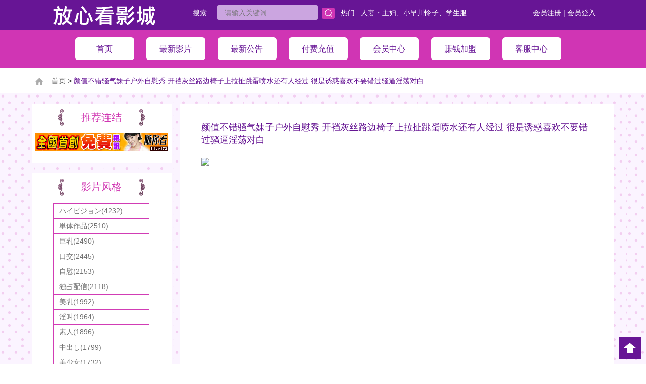

--- FILE ---
content_type: text/html; charset=UTF-8
request_url: http://www.km35y.com/index.php?op=view&id=19672
body_size: 26485
content:

<!DOCTYPE html>
<html>
<head>
<meta http-equiv="Content-Type" content="text/html; charset=UTF-8">
<meta charset="UTF-8">
<meta http-equiv="X-UA-Compatible" content="IE=edge,Chrome=1">
<meta name="viewport" content="maximum-scale=1.0,minimum-scale=1.0,user-scalable=0,width=device-width,initial-scale=1.0"/>
<title>免费放心看午夜电影院</title>
<meta name="keywords" content="" />
<meta name="description" content="" />
<link rel="stylesheet" href="/style/css/bootstrap.min.css">
<link rel="stylesheet" href="/style/css/mian.css">
<link rel="stylesheet" href="/style/css/conent.css">
<script src="/style/js/jquery.min.js"></script>
<script src="/style/js/bootstrap.js"></script>
<script src="/style/js/easing.js"></script>
<script src="/style/js/move-top.js"></script>
<script src="/style/js/mian.js"></script>
<style type="text/css">
.goods-list-con-t,.goods-list-con
{
  display:none;
}
</style>
</head>

<body>
<!--pc導航-->
<div class="navbar-big-pc">
    <div class="container">
        <div class="f-l top-f-l-logo">
            <a href="/"><img src="/images/logo.png"></a>
        </div>
        <div class="top-f-r" style="margin-top: 10px;min-width:200px">
        <a href="/register" class="a">会员注册</a> | <a href="/login" class="a">会员登入</a>        </div>
        <div class="top-f-r" style="margin-top: 10px;">
		<script>function check_search_data(){ var strform=document.getElementById('frm_search'); if(strform.search.value==""){ alert("关键词不可空白!"); strform.search.focus(); return false; } strform.submit(); }</script>
		<form name=frm_search id=frm_search method=get action="index.php">
		<input type=hidden name="op" value="list">
        <input type=hidden name="info_type" value="searched">
            搜索 : &nbsp;
            <input type="text" name=search placeholder="请输入关键词">&nbsp;
            <img src="/images/search.png" style="cursor: pointer;" onclick="check_search_data()">
			&nbsp;&nbsp;热门 : <a href="index.php?op=list&info_type=tag&info_id=16&info_name=%E4%BA%BA%E5%A6%BB%E3%83%BB%E4%B8%BB%E5%A6%87&">人妻・主妇</a>、<a href="index.php?op=list&info_type=actor&info_id=23&info_name=%E5%B0%8F%E6%97%A9%E5%B7%9D%E6%80%9C%E5%AD%90&">小早川怜子</a>、<a href="index.php?op=list&info_type=tag&info_id=19&info_name=%E5%AD%A6%E7%94%9F%E6%9C%8D&">学生服</a>
		</form>
        </div>
    </div>
    <div class="container-d-top" align="center">
        <div class="container">
            <a href="/?info_type=clear&info_id=&info_name=">
                <div class="top-f-l-a">
                    首页                </div>
            </a>
            <a href="/list">
                <div class="top-f-l-a">
                    最新影片 
                </div>
            </a>
            <a href="/news">
                <div class="top-f-l-a">
                    最新公告 
                </div>
            </a>
            <a href="/payment">
                <div class="top-f-l-a">
                    付费充值                </div>
            </a>
            <a href="/member">
                <div class="top-f-l-a">
                    会员中心                </div>
            </a>
            <a href="/affiliate">
                <div class="top-f-l-a">
                    赚钱加盟                </div>
            </a>
            <!--<a href="/qa">
                <div class="top-f-l-a">
                    常见问题                </div>
            </a>-->
            <a href="/contact">
                <div class="top-f-l-a top-f-l-a-last">
                    客服中心                </div>
            </a>
        </div>
    </div>
</div>
<!--行动导航-->
<div class="navbar-big">
    <nav class="navbar navbar-default" role="navigation" style="margin-bottom:0px;">
        <div class="container-fluid"> 
            <div class="navbar-header">
                <button type="button" class="navbar-toggle" data-toggle="collapse"
                        data-target="#example-navbar-collapse" style="margin-top: 12px; background-color:#681696;">
                    <span class="sr-only">项目选单</span>
                    <span class="icon-bar"></span>
                    <span class="icon-bar"></span>
                    <span class="icon-bar"></span>
                </button>
                <span class="navbar-brand" style="font-size:24px; color:#681696; font-weight:700; margin-left:">放心看影城</span>
                 <span style="height:50px;padding:15px 15px;line-height:20px;float:right;"><a href="/login"><span style="font-size:18px; color:#681696; font-weight:700;">会员登入</span></a> | <a href="/register"><span style="font-size:18px; color:#681696; font-weight:700;">会员注册</span></a></span>            </div>
            <div class="collapse navbar-collapse" id="example-navbar-collapse">
            
			<ul class="nav navbar-nav" style="background-color:#681696;;border-top: 1px solid #fff;">
				<li style="width:98%;border-bottom-style:solid;border-bottom-color:#999;border-width:0.5px;"><a href="/" style="color:#FFFFFF;">首页</a></li>
				<li style="width:98%;border-bottom-style:solid;border-bottom-color:#999;border-width:0.5px;"><a href="/list" style="color:#FFFFFF;">最新影片</a></li>
				<li style="width:98%;border-bottom-style:solid;border-bottom-color:#999;border-width:0.5px;"><a href="/news" style="color:#FFFFFF;">最新公告</a></li>
				<li style="width:98%;border-bottom-style:solid;border-bottom-color:#999;border-width:0.5px;"><a href="/payment" style="color:#FFFFFF;">付费充值</a></li>
				<li style="width:98%;border-bottom-style:solid;border-bottom-color:#999;border-width:0.5px;"><a href="/member" style="color:#FFFFFF;">会员中心</a></li>
				<li style="width:98%;border-bottom-style:solid;border-bottom-color:#999;border-width:0.5px;"><a href="/affiliate" style="color:#FFFFFF;">赚钱加盟</a></li>
				<!--<li style="width:98%;border-bottom-style:solid;border-bottom-color:#999;border-width:0.5px;"><a href="/qa" style="color:#FFFFFF;">常见问题</a></li>-->
				<li style="width:98%;border-bottom-style:solid;border-bottom-color:#999;border-width:0.5px;"><a href="/contact" style="color:#FFFFFF;">客服中心</a></li>
			</ul>
            </div>
        </div>
    </nav>
</div><div class="mian-nav">
    <div class="container">
        <img src="/images/home.png"> &nbsp;&nbsp;&nbsp;<a href="/">首页</a> > <span style="color: #651494;">颜值不错骚气妹子户外自慰秀 开裆灰丝路边椅子上拉扯跳蛋喷水还有人经过 很是诱惑喜欢不要错过骚逼淫荡对白</span>
    </div>
</div>
<div class="container" style="margin-top: 20px;">
	<div class="row">
	<!--left-->	
	<div class="col-md-3 left-list-big">
<div class="left-list left-list-mb">
	<div class="product-title-3">
	推荐连结	</div>
	<div class="left-list-one-b">
	<a href=http://www.utapput.com/ target=_blank><img src="http://1784213.i375.com/BANNER/live173_20060327/46860.gif"></a>	</div>
</div>
<div class="left-list left-list-mb">
<div class="product-title-3">
影片风格</div>
<a href="index.php?op=list&info_type=tag&info_id=1&info_name=%E3%83%8F%E3%82%A4%E3%83%93%E3%82%B8%E3%83%A7%E3%83%B3" alt="ハイビジョン(4232)" title="ハイビジョン(4232)"><div class="left-list-one-a">ハイビジョン(4232)</div></a><a href="index.php?op=list&info_type=tag&info_id=6&info_name=%E5%8D%98%E4%BD%93%E4%BD%9C%E5%93%81" alt="単体作品(2510)" title="単体作品(2510)"><div class="left-list-one-a">単体作品(2510)</div></a><a href="index.php?op=list&info_type=tag&info_id=5&info_name=%E5%B7%A8%E4%B9%B3" alt="巨乳(2490)" title="巨乳(2490)"><div class="left-list-one-a">巨乳(2490)</div></a><a href="index.php?op=list&info_type=tag&info_id=96&info_name=%E5%8F%A3%E4%BA%A4" alt="口交(2445)" title="口交(2445)"><div class="left-list-one-a">口交(2445)</div></a><a href="index.php?op=list&info_type=tag&info_id=91&info_name=%E8%87%AA%E6%85%B0" alt="自慰(2153)" title="自慰(2153)"><div class="left-list-one-a">自慰(2153)</div></a><a href="index.php?op=list&info_type=tag&info_id=36&info_name=%E7%8B%AC%E5%8D%A0%E9%85%8D%E4%BF%A1" alt="独占配信(2118)" title="独占配信(2118)"><div class="left-list-one-a">独占配信(2118)</div></a><a href="index.php?op=list&info_type=tag&info_id=17&info_name=%E7%BE%8E%E4%B9%B3" alt="美乳(1992)" title="美乳(1992)"><div class="left-list-one-a">美乳(1992)</div></a><a href="index.php?op=list&info_type=tag&info_id=102&info_name=%E6%B7%AB%E5%8F%AB" alt="淫叫(1964)" title="淫叫(1964)"><div class="left-list-one-a">淫叫(1964)</div></a><a href="index.php?op=list&info_type=tag&info_id=9&info_name=%E7%B4%A0%E4%BA%BA" alt="素人(1896)" title="素人(1896)"><div class="left-list-one-a">素人(1896)</div></a><a href="index.php?op=list&info_type=tag&info_id=10&info_name=%E4%B8%AD%E5%87%BA%E3%81%97" alt="中出し(1799)" title="中出し(1799)"><div class="left-list-one-a">中出し(1799)</div></a><a href="index.php?op=list&info_type=tag&info_id=18&info_name=%E7%BE%8E%E5%B0%91%E5%A5%B3" alt="美少女(1732)" title="美少女(1732)"><div class="left-list-one-a">美少女(1732)</div></a><a href="index.php?op=list&info_type=tag&info_id=104&info_name=%E5%A5%B3%E4%B8%BB%E6%92%AD" alt="女主播(1529)" title="女主播(1529)"><div class="left-list-one-a">女主播(1529)</div></a><a href="index.php?op=list&info_type=tag&info_id=118&info_name=%E7%BE%8E%E5%B0%BB" alt="美尻(1348)" title="美尻(1348)"><div class="left-list-one-a">美尻(1348)</div></a><a href="index.php?op=list&info_type=tag&info_id=141&info_name=%E8%87%AA%E6%8B%8D" alt="自拍(1294)" title="自拍(1294)"><div class="left-list-one-a">自拍(1294)</div></a><a href="index.php?op=list&info_type=tag&info_id=15&info_name=%E7%86%9F%E5%A5%B3" alt="熟女(1191)" title="熟女(1191)"><div class="left-list-one-a">熟女(1191)</div></a><a href="index.php?op=list&info_type=tag&info_id=103&info_name=%E6%B7%AB%E8%AA%9E" alt="淫語(1134)" title="淫語(1134)"><div class="left-list-one-a">淫語(1134)</div></a><a href="index.php?op=list&info_type=tag&info_id=16&info_name=%E4%BA%BA%E5%A6%BB%E3%83%BB%E4%B8%BB%E5%A9%A6" alt="人妻・主婦(1069)" title="人妻・主婦(1069)"><div class="left-list-one-a">人妻・主婦(1069)</div></a><a href="index.php?op=list&info_type=tag&info_id=98&info_name=%E7%AA%88%E7%AA%95" alt="窈窕(1058)" title="窈窕(1058)"><div class="left-list-one-a">窈窕(1058)</div></a><a href="index.php?op=list&info_type=tag&info_id=117&info_name=%E5%90%8E%E5%85%A5" alt="后入(1018)" title="后入(1018)"><div class="left-list-one-a">后入(1018)</div></a><a href="index.php?op=list&info_type=tag&info_id=111&info_name=%E7%BE%8E%E8%85%BF" alt="美腿(981)" title="美腿(981)"><div class="left-list-one-a">美腿(981)</div></a><a href="index.php?op=list&info_type=tag&info_id=88&info_name=%E4%BA%BA%E5%A6%BB" alt="人妻(928)" title="人妻(928)"><div class="left-list-one-a">人妻(928)</div></a><a href="index.php?op=list&info_type=tag&info_id=101&info_name=%E7%BE%8E%E9%AE%91" alt="美鮑(898)" title="美鮑(898)"><div class="left-list-one-a">美鮑(898)</div></a><a href="index.php?op=list&info_type=tag&info_id=142&info_name=%E5%90%84%E7%A8%AE%E5%A7%BF%E5%8B%A2" alt="各種姿勢(891)" title="各種姿勢(891)"><div class="left-list-one-a">各種姿勢(891)</div></a><a href="index.php?op=list&info_type=tag&info_id=107&info_name=%E6%8C%91%E9%80%97" alt="挑逗(780)" title="挑逗(780)"><div class="left-list-one-a">挑逗(780)</div></a><a href="index.php?op=list&info_type=tag&info_id=138&info_name=%E9%BB%91%E7%B5%B2%E8%A5%AA" alt="黑絲襪(759)" title="黑絲襪(759)"><div class="left-list-one-a">黑絲襪(759)</div></a><a href="index.php?op=list&info_type=tag&info_id=90&info_name=%E9%A8%8E%E4%B9%98%E4%BD%8D" alt="騎乘位(721)" title="騎乘位(721)"><div class="left-list-one-a">騎乘位(721)</div></a><a href="index.php?op=list&info_type=tag&info_id=11&info_name=%E3%83%87%E3%82%B8%E3%83%A2" alt="デジモ(711)" title="デジモ(711)"><div class="left-list-one-a">デジモ(711)</div></a><a href="index.php?op=list&info_type=tag&info_id=121&info_name=%E6%91%B3%E7%A9%B4" alt="摳穴(675)" title="摳穴(675)"><div class="left-list-one-a">摳穴(675)</div></a><a href="index.php?op=list&info_type=tag&info_id=113&info_name=%E7%9B%B4%E6%92%AD" alt="直播(625)" title="直播(625)"><div class="left-list-one-a">直播(625)</div></a><a href="index.php?op=list&info_type=tag&info_id=14&info_name=%E7%97%B4%E5%A5%B3" alt="痴女(597)" title="痴女(597)"><div class="left-list-one-a">痴女(597)</div></a><a href="index.php?op=list&info_type=tag&info_id=62&info_name=%E5%AF%9D%E5%8F%96%E3%82%8A%E3%83%BB%E5%AF%9D%E5%8F%96%E3%82%89%E3%82%8C%E3%83%BBNTR" alt="寝取り・寝取られ・NTR(569)" title="寝取り・寝取られ・NTR(569)"><div class="left-list-one-a">寝取り・寝取られ・NTR(569)</div></a><a href="index.php?op=list&info_type=tag&info_id=176&info_name=%E5%81%B7%E6%8B%8D" alt="偷拍(558)" title="偷拍(558)"><div class="left-list-one-a">偷拍(558)</div></a><a href="index.php?op=list&info_type=tag&info_id=89&info_name=%E5%81%B7%E6%83%85" alt="偷情(540)" title="偷情(540)"><div class="left-list-one-a">偷情(540)</div></a><a href="index.php?op=list&info_type=tag&info_id=109&info_name=%E6%83%85%E8%B6%A3%E7%94%A8%E5%93%81" alt="情趣用品(516)" title="情趣用品(516)"><div class="left-list-one-a">情趣用品(516)</div></a><a href="index.php?op=list&info_type=tag&info_id=100&info_name=%E7%99%BD%E8%99%8E" alt="白虎(470)" title="白虎(470)"><div class="left-list-one-a">白虎(470)</div></a><a href="index.php?op=list&info_type=tag&info_id=208&info_name=%E6%83%85%E4%BE%B6" alt="情侶(406)" title="情侶(406)"><div class="left-list-one-a">情侶(406)</div></a><a href="index.php?op=list&info_type=tag&info_id=28&info_name=4%E6%99%82%E9%96%93%E4%BB%A5%E4%B8%8A%E4%BD%9C%E5%93%81" alt="4時間以上作品(392)" title="4時間以上作品(392)"><div class="left-list-one-a">4時間以上作品(392)</div></a><a href="index.php?op=list&info_type=tag&info_id=72&info_name=%E3%83%89%E3%83%A9%E3%83%9E" alt="ドラマ(374)" title="ドラマ(374)"><div class="left-list-one-a">ドラマ(374)</div></a><a href="index.php?op=list&info_type=tag&info_id=119&info_name=%E8%88%94%E9%AE%91" alt="舔鮑(365)" title="舔鮑(365)"><div class="left-list-one-a">舔鮑(365)</div></a><a href="index.php?op=list&info_type=tag&info_id=21&info_name=%E3%82%B9%E3%83%AC%E3%83%B3%E3%83%80%E3%83%BC" alt="スレンダー(362)" title="スレンダー(362)"><div class="left-list-one-a">スレンダー(362)</div></a><a href="index.php?op=list&info_type=tag&info_id=29&info_name=%E3%83%95%E3%82%A7%E3%83%A9" alt="フェラ(339)" title="フェラ(339)"><div class="left-list-one-a">フェラ(339)</div></a><a href="index.php?op=list&info_type=tag&info_id=8&info_name=%E6%BD%AE%E5%90%B9%E3%81%8D" alt="潮吹き(332)" title="潮吹き(332)"><div class="left-list-one-a">潮吹き(332)</div></a><a href="index.php?op=list&info_type=tag&info_id=20&info_name=%E5%A5%B3%E5%AD%90%E6%A0%A1%E7%94%9F" alt="女子校生(328)" title="女子校生(328)"><div class="left-list-one-a">女子校生(328)</div></a><a href="index.php?op=list&info_type=tag&info_id=169&info_name=%E6%BF%80%E7%83%88%E6%8A%BD%E6%8F%92" alt="激烈抽插(320)" title="激烈抽插(320)"><div class="left-list-one-a">激烈抽插(320)</div></a><a href="index.php?op=list&info_type=tag&info_id=7&info_name=3P%E3%83%BB4P" alt="3P・4P(318)" title="3P・4P(318)"><div class="left-list-one-a">3P・4P(318)</div></a><a href="index.php?op=list&info_type=tag&info_id=258&info_name=%E8%BB%8A%E9%9C%87" alt="車震(307)" title="車震(307)"><div class="left-list-one-a">車震(307)</div></a><a href="index.php?op=list&info_type=tag&info_id=116&info_name=%E6%AD%90%E7%BE%8E" alt="歐美(306)" title="歐美(306)"><div class="left-list-one-a">歐美(306)</div></a><a href="index.php?op=list&info_type=tag&info_id=376&info_name=%E7%BE%8E%E9%B2%8D" alt="美鲍(301)" title="美鲍(301)"><div class="left-list-one-a">美鲍(301)</div></a><a href="index.php?op=list&info_type=tag&info_id=97&info_name=%E7%B5%B2%E8%A5%AA" alt="絲襪(298)" title="絲襪(298)"><div class="left-list-one-a">絲襪(298)</div></a><a href="index.php?op=list&info_type=tag&info_id=25&info_name=%E4%BC%81%E7%94%BB" alt="企画(292)" title="企画(292)"><div class="left-list-one-a" style="border-bottom: 1px solid #D13CB5;">企画(292)</div></a></div>
</div>	<!--end left-->
			
	<div class="col-md-9  right-list-big">
	<style>
.embed-container { position: relative; padding-bottom: 56.25%; height: 0; overflow: hidden; max-width: 100%; }
.embed-container iframe, .embed-container object, .embed-container embed { position: absolute; top: 0; left: 0; width: 100%; height: 100%; }

@media (max-width:768px){
	
	.embed-container { position: relative; padding-bottom: 86.25%; height: 0; overflow: hidden; max-width: 100%; }
.embed-container iframe, .embed-container object, .embed-container embed { position: absolute; top: 0; left: 0; width: 100%; height: 450px; margin-top:-50px;}

}
.table2_4 table {
	width:100%;
	margin:15px 0
}
.table2_4 th {
	background-color:#F088B1;
	color:#FFFFFF;
	font-weight:normal;
	text-align:left;
	padding-left:8px;
}
.table2_4,.table2_4 th,.table2_4 td
{
	font-size:0.95em;
	text-align:center;
	padding:4px;
	border:1px solid #f6bbd2;
	border-collapse:collapse
}
.table2_4 tr:nth-child(odd){
	background-color:#fad7e5;
}
.table2_4 tr:nth-child(even){
	background-color:#fdfdfd;
}
.nav-top-bg-name-sm1
{
	font-size: 13px;
}
</style>
<div class="product-lits" style="margin-top: 0px;">
	<div class="row">
		<div class="col-md-12">
		<div style="font-size:18px; color:#661693;padding-top: 10px;margin-bottom: 18px;border-bottom: 1px dashed #666666;">
		颜值不错骚气妹子户外自慰秀 开裆灰丝路边椅子上拉扯跳蛋喷水还有人经过 很是诱惑喜欢不要错过骚逼淫荡对白		</div>
       <!--影片播放-->
       <div id="movie" class="embed-container">
        <img src="http://img.pcxzp.com//STP11671/STP11671m.jpg" width=800>       </div>
					   
       <div align="center">
	   <a href="/?op=view&id=19673&"><div class="goods-prouct-info-btn" style="width:120px;">
                上一部            </div></a>               <a href="javascript:play_false(2);">
			<div class="goods-prouct-info-btn">
				<img src="/images/play-blue-icon.png">&nbsp;&nbsp;视频播放            </div>
		</a>
                    
            <div class="goods-prouct-info-btn" id="addfavor">
                <img src="/images/aixin_03.png">&nbsp;&nbsp;加入收藏            </div>
		<a href="/?op=view&id=19671&"><div class="goods-prouct-info-btn" style="width:120px;">
                下一部            </div></a>        </div>	
        
    </div>
</div>

<!--pay-->
<div class="row">
	<div class="col-md-3">
		<a onclick="chk_points('month','全站包月观看',99,0);" style='cursor:pointer;'>
			<div class="nav-top-bg nav-top-bg1">
				<div class="nav-top-bg-name">
					99点	
				</div>
				<div class="nav-top-bg-name-sm">
					全站包月观看				</div>
				<div class="nav-top-bg-name-sm1">
					线上收看不可下载				</div>
			</div>
		</a>
	</div>
	<div class="col-md-3">
		<a onclick="chk_points('week','全站包周观看',40,0);" style='cursor:pointer;'>
			<div class="nav-top-bg nav-top-bg2">
				<div class="nav-top-bg-name">
					40点	
				</div>
				<div class="nav-top-bg-name-sm">
					全站包周观看				</div>
				<div class="nav-top-bg-name-sm1">
					线上收看不可下载				</div>
			</div>
		</a>
	</div>
	<div class="col-md-3">
		<a onclick="chk_points('count','本片计次观看',6,0);" style='cursor:pointer;'>
			<div class="nav-top-bg nav-top-bg3">
				<div class="nav-top-bg-name">
					6点	
				</div>
				<div class="nav-top-bg-name-sm">
					本片计次观看				</div>
				<div class="nav-top-bg-name-sm1">
					2天內在线观看				</div>
			</div>
		</a>
	</div>
</div>
<!--end pay-->
	
<div class="product-lits-name" style="margin-top: 30px; margin-bottom:30px;">
	<div class="product-title-4">
	影片介绍	</div>
</div>

<div style="margin-bottom:30px;">
<table class="table2_4" style="width:100%;">
	<tr>
	  <th colspan="2" style="text-align:left; padding-top:10px;padding-bottom:10px;">
	  	  </th>
  </tr>
	<tr>
		<td width="24%">影片类别</td>
		<td width="76%" style="text-align:left;padding-left:8px;">
		 
			<a href='index.php?op=list&info_type=class&info_id=0&info_name=%E8%87%AA%E6%8B%8D&'>自拍</a>
				</td>
	</tr>	
	<tr>
		<td width="24%">影片风格</td>
		<td width="76%" style="text-align:left;padding-left:8px;">
					<a href='index.php?op=list&info_type=tag&info_id=9&info_name=%E7%B4%A0%E4%BA%BA&'>素人</a>
					、<a href='index.php?op=list&info_type=tag&info_id=91&info_name=%E8%87%AA%E6%85%B0&'>自慰</a>
					、<a href='index.php?op=list&info_type=tag&info_id=222&info_name=%E9%87%8E%E5%A4%96&'>野外</a>
				</td>
	</tr>
	<tr>
		<td>演出女优</td>
		<td style="text-align:left;padding-left:8px;">
		无		</td>
	</tr>
	<tr>
		<td>上架时间</td>
		<td style="text-align:left;padding-left:8px;">2020-01-02</td>
	</tr>
	<tr>
		<td>影片番号</td>
		<td style="text-align:left;padding-left:8px;">STP11671</td>
	</tr>
</table>
</div>

</div>
<script src="https://ajax.googleapis.com/ajax/libs/jquery/3.3.1/jquery.min.js"></script>

<script>

function chk_points(pay_type,pay_type_name,need_points,mypoint){
//	if(need_points>mypoint){
//		if (confirm('点数不足，请先充值')) {
//			location.href = '/?op=pay';
//		}
//	}else{
		if(confirm("是否要购买"+pay_type_name+"?")){
			$.ajax({
				type: "POST", //傳送方式
				url: "/jindex.php", //傳送目的地
				dataType: "json", //資料格式
				data: { //傳送資料
					func: "do_order", 
					post_id: "qjsldkahuvtirfb0u9ln3k3904", 
					pay_type: pay_type, 
					file_id: "19672"
				},
				success: function(data) {
					if(data.errorMsg!=null){
						alert(data.errorMsg);
					}
					if (data.err=="success"){
						location.reload();
					}
				},
				error: function(jqXHR) {
					alert(jqXHR.status);
				}
			})
		}
//	}	
}

//$(document).ready(function() {
$("#playmove").click(function() { //ID 為 playmove 的按鈕被點擊時
	$.ajax({
		type: "POST", //傳送方式
		url: "/jindex.php", //傳送目的地
		dataType: "json", //資料格式
		data: { //傳送資料
			func: "do_play", 
			post_id: "qjsldkahuvtirfb0u9ln3k3904", 
			id: "19672", 
			cid: "",
			uid: "a1007"
		},
		success: function(data) {
			if (data.token) { //如果後端回傳 json 資料有 token
				$("#movie").html('<iframe allowfullscreen="true" frameborder="0" mozallowfullscreen="true" scrolling="no" src="/vpt.php?token='+ data.token +'" webkitallowfullscreen="true" width="600" height="450"></iframe>');
			} else { //否則讀取後端回傳 json 資料 errorMsg 顯示錯誤訊息
				$("#movie").html('<font color="#ff0000">' + data.errorMsg + '</font>');
			}
		},
		error: function(jqXHR) {
			$("#movie").html('<font color="#ff0000">發生錯誤：' + jqXHR.status + '</font>');
		}
	})
});        
//});

function play_false(authorize){
	if(authorize<2){
		alert('抱歉，注册会员才能观看内容 !!');
	}else{
	 alert('请先购买点券\n\n若您已购点, 请选择下方:\n本片计次观看\n全站包周观看\n或是\n全站包月观看');
	}
}

$("#addfavor").click(function(){
$.ajax({
	type: "POST",
	url: "/jindex.php",
	dataType: "json",
	data: {
		func:"addfavor",
		post_id: "qjsldkahuvtirfb0u9ln3k3904", 
		id: "19672",
		title: "颜值不错骚气妹子户外自慰秀 开裆灰丝路边椅子上拉扯跳蛋喷水还有人经过 很是诱惑喜欢不要错过骚逼淫荡对白",
		lang: "cn"
	},
	success: function(data) {
		if(data.errorMsg){
			alert(data.errorMsg);
		}else{
			if(data.insertid>0){
				alert('已经加到我的收藏!');
			}else{
				alert('之前已经加过收藏了!');
			}
		}		
	},
	error: function(jqXHR) {
		alert(jqXHR.status);
	}
})
});        
</script>
</body>
</html>
	</div>
	</div>
</div>

<div class="container foot-ads" style="margin-top: 20px;">
    <div class="row">
        <div class="col-md-12">
        <a href=http://bit.ly/2utGbKr target=_blank><img src="http://hyt67.com/s21.jpg"></a><br><a href=http://www.gke89.com/ target=_blank><img src="http://hyt67.com/24.jpg"></a><br>         </div>
    </div>
</div>

<script>
function chk_points2(){
	if(confirm("是否要以99点购买全站包月观看?")){
		$.ajax({
			type: "POST", //傳送方式
			url: "jindex.php", //傳送目的地
			dataType: "json", //資料格式
			data: { //傳送資料
				func: "do_order", 
				post_id: "qjsldkahuvtirfb0u9ln3k3904", 
				pay_type: "month", 
				file_id: "0"
			},
			success: function(data) {
				if(data.errorMsg!=null){
					alert(data.errorMsg);
				}
				if (data.err=="success"){
					location.reload();
				}
			},
			error: function(jqXHR) {
				alert(jqXHR.status);
			}
		})
	}
}

</script>
<!--自定义字段-->
<div style="background: #fff;">
    <div class="container" style="margin-top: 20px;">
        <div class="row">
		
            <div class="col-md-12">
                <div class="left-list1">

                    <div class="foot-ads">
						                    </div>
                    
                </div>
            </div>
            
            
        </div>
    </div>
</div>
<!---->
<div class="foot">
    <div class="foot-copy">
        本网站已依网站内容分级规定处理。本网站提供成人在线影音服务，如果您是未满18岁者或对成人情色反感，请勿参访本站。免责声明:本网站内女优皆已年满18岁    </div>
</div>
<a href="#" id="toTop" style="display: block;"><span id="toTopHover"></span><span id="toTopHover" style="opacity: 1;"></span></a>
<script type="text/javascript">
var  $=jQuery;
$(function()
{
    $("#myCarousel").carousel({
        interval:2000
    });
})
</script>
</body>
</html>


--- FILE ---
content_type: application/javascript
request_url: http://www.km35y.com/style/js/mian.js
body_size: 859
content:
var  $=jQuery;

 $(document).ready(function(){

 window.onscroll = function () { 
            //a_animat1();
        };

  //     a_animat1();
  // function a_animat1()
  // {
  //     //大背景图动
  //      var wst1 		= $(window).scrollTop() //滚动条距离顶端值
  //      if(wst1>200)
  //      {
  //        $('.navbar-big-pc').css("background","#333");
  //        $('.navbar-big-pc').css("position","fixed");
  //      }else
  //      {
  //       $('.navbar-big-pc').css("background","#00CCCB");
  //       $('.navbar-big-pc').css("position","absolute");
  //      }

  // }


   var defaults = {
        containerID: 'toTop', // fading element id
        containerHoverID: 'toTopHover', // fading element hover id
        scrollSpeed: 1200,
        easingType: 'linear' 
    };
    
    
    $().UItoTop({ easingType: 'easeOutQuart' });

 })